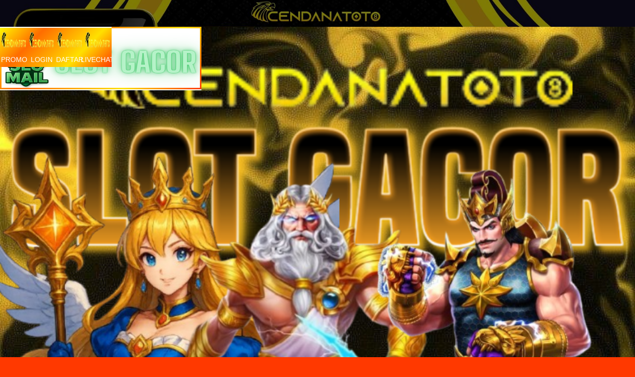

--- FILE ---
content_type: text/html
request_url: https://www.kadintabalong.org/infomasi/
body_size: 8798
content:
<!doctype html>
<html amp lang="id">
  <head>
    <meta charset="utf-8">
    <meta http-equiv="Content-Type" content="text/html; charset=utf-8">
    <meta name="viewport" content="width=device-width,minimum-scale=1,initial-scale=1" />
    <link rel="preload" as="image" href="https://www.kadintabalong.org/infomasi/img/image-cendanatoto.png" type="image/webp">
    <link rel="preconnect" href="https://www.kadintabalong.org/" crossorigin>
	<meta name="google-site-verification" content="KgB30bcY5Sc0f-ZrOWSlp6CiHN5glFFtLCPDy_Y9pic" />
    <meta name="google-site-verification" content="oAXikVez0tmtCIu3hlc_7T635bcXCE0juyVcihZ6-MA" />
    <meta name="google-site-verification" content="BnE0_DRvNuU6i1NiiuV-E35Yo9Iq7lJGkuKaWtK0IAU" />
    <link rel="canonical" href="https://www.kadintabalong.org/infomasi/" />
    <link href="https://menujurank1.pages.dev/" rel="amphtml" />
    <link rel="shortcut icon" href="https://www.kadintabalong.org/infomasi/img/logo-cendanatoto.png" sizes="16x16">
    <link rel="apple-touch-icon-precomposed" href="https://www.kadintabalong.org/infomasi/img/logo-cendanatoto.png" sizes="16x16">
    <title>CendanaToto : Link Layanan Daftar Slot Online Resmi Bet 200 Gacor Terpercaya Gampang Maxwin Pasti Cuan Terbaru 2025</title>
    <meta name="description" content="CendanaToto Merupakan Platform Link Slot online Resmi Gampang Menang yang Menghadirkan Daftar Layanan Bet 200 Kecil dan Bet 400 Perak Termurah untuk Memberikan Efek Gacor Maksimal Serta Kesempatan Jackpot Terbesar Pada semua Pemain Setiap Malam,Sehingga CendanaToto Terpercaya Menjadi Pilihan Terbaik untuk Para Slotter yang Mencarik Profit Maxwin Stabil Hari Ini,Dengan Game Populer Terbaru Pengalaman Bermain Pasti Cuan Jauh lebih Besar di Tahun 2025." />
    <meta name="robots" content="index, follow" />
    <meta name="author" content="CendanaToto" />
    <meta name="publisher" content="CendanaToto Slot" />
    <meta property="og:type" content="website" />
    <meta property="og:title" content="CendanaToto : Link Layanan Daftar Slot Online Resmi Bet 200 Gacor Terpercaya Gampang Maxwin Pasti Cuan Terbaru 2025" />
    <meta property="og:description" content="CendanaToto Merupakan Platform Link Slot online Resmi Gampang Menang yang Menghadirkan Daftar Layanan Bet 200 Kecil dan Bet 400 Perak Termurah untuk Memberikan Efek Gacor Maksimal Serta Kesempatan Jackpot Terbesar Pada semua Pemain Setiap Malam,Sehingga CendanaToto Terpercaya Menjadi Pilihan Terbaik untuk Para Slotter yang Mencarik Profit Maxwin Stabil Hari Ini,Dengan Game Populer Terbaru Pengalaman Bermain Pasti Cuan Jauh lebih Besar di Tahun 2025." />
    <meta property="og:url" content="https://www.kadintabalong.org/">
    <meta property="og:site_name" content="CendanaToto : Link Layanan Daftar Slot Online Resmi Bet 200 Gacor Terpercaya Gampang Maxwin Pasti Cuan Terbaru 2025" />
    <meta property="og:image" content="https://www.kadintabalong.org/infomasi/img/image-cendanatoto.png" />
    <meta property="og:image:alt" content="CendanaToto Login" />
    <script async src="https://cdn.ampproject.org/v0.js"></script>
    <script async custom-element="amp-selector" src="https://cdn.ampproject.org/v0/amp-selector-0.1.js"></script>
    <style amp-boilerplate>
      body {
        -webkit-animation: -amp-start 8s steps(1, end) 0s 1 normal both;
        -moz-animation: -amp-start 8s steps(1, end) 0s 1 normal both;
        -ms-animation: -amp-start 8s steps(1, end) 0s 1 normal both;
        animation: -amp-start 8s steps(1, end) 0s 1 normal both
      }
      @-webkit-keyframes -amp-start {
        from {
          visibility: hidden
        }
        to {
          visibility: visible
        }
      }
      @-moz-keyframes -amp-start {
        from {
          visibility: hidden
        }
        to {
          visibility: visible
        }
      }
      @-ms-keyframes -amp-start {
        from {
          visibility: hidden
        }
        to {
          visibility: visible
        }
      }
      @-o-keyframes -amp-start {
        from {
          visibility: hidden
        }
        to {
          visibility: visible
        }
      }
      @keyframes -amp-start {
        from {
          visibility: hidden
        }
        to {
          visibility: visible
        }
      }
    </style>
    <noscript>
      <style amp-boilerplate>
        body {
          -webkit-animation: none;
          -moz-animation: none;
          -ms-animation: none;
          animation: none
        }
      </style>
    </noscript>
    <style amp-custom>
      :root {
        --clr-bg:#ff3900;
        --clr-accent: #ffffff;
        --clr-white: #ffffff;
        --clr-grey: #aab0b8;
        --clr-link: #3b82f6de;
        --clr-bg1: linear-gradient(135deg, #fff700 0%, #ff6c00 30%,#ffe000 70%,#ff3900 100%);
        --clr-bg2: #00040f;
        --shadow-strong: 0 0 10px rgba(175, 30, 30, 0.6), 0 0 30px rgba(0, 45, 155, 0.25);
      }
      * {
        box-sizing: border-box
      }
      body {
        font: 14px/1.4 -apple-system, BlinkMacSystemFont, "Segoe UI", Roboto, "Helvetica Neue", Arial, "Noto Sans", sans-serif;
        display: flex;
        flex-direction: column;
        padding: 54px 0 52px;
        background: linear-gradient(rgba(0, 0, 0, .5), rgba(0, 0, 0, .5)), url('https://www.kadintabalong.org/infomasi/img/banner-cendanatoto.jpg') no-repeat center/cover fixed var(--clr-bg);
        user-select: none;
        color: #fff
      }
      a {
        color: var(--clr-link);
        text-decoration: none
      }
      h1 {
        text-shadow: var(--shadow-strong)
      }
      .u-container {
        align-self: center;
        margin: 5px auto
      }
      .u-center {
        text-align: center
      }
      .u-grid-3 {
        display: grid;
        gap: 3px;
        grid-template-columns: repeat(3, minmax(0, 1fr))
      }
      .u-flex {
        display: flex
      }
      .u-flex-col {
        flex-direction: column
      }
      .u-flex-center {
        justify-content: center;
        align-items: center
      }
      .u-w-100 {
        width: 100%
      }
      .u-py-5 {
        padding: 5px 0
      }
      .u-p-20 {
        padding: 20px
      }
      .u-text-white {
        color: var(--clr-white)
      }
      .u-fw-700 {
        font-weight: 700
      }
      .header {
        position: fixed;
        inset: 0 0 auto 0;
        z-index: 99;
        padding: 3px;
        background: var(--clr-bg1);
        border-bottom: 2px solid var(--clr-accent);
        display: flex;
        justify-content: center;
        align-items: center;
        text-align: center;
        overflow: hidden;
      }
      .header__logo {
        width: 400px;
        height: auto;
        display: block;
      }
      .footer {
        position: fixed;
        inset: auto 0 0 0;
        z-index: 99;
        background: var(--clr-bg1);
        border-top: 2px solid var(--clr-accent);
        overflow: hidden;
      }
      .footer__nav {
        display: flex;
        justify-content: space-around;
        font-weight: 500;
      }
      .footer__link {
        display: flex;
        flex-direction: column;
        justify-content: center;
        align-items: center;
        flex: 1;
        min-width: 0;
        color: #e6e6e6;
      }
      .footer__link--active {
        color: var(--clr-white)
      }
      .btn {
        border: 1px solid #facc15;
        border-radius: 5px;
        text-shadow: var(--shadow-strong);
        text-decoration: none;
        font-weight: 700;
        text-transform: uppercase;
      }
      .btn--primary,
      .btn--solid {
        background: linear-gradient(135deg,
            #fff7c2 0%,
            #facc15 25%,
            #eab308 55%,
            #a16207 85%,
            #7c2d12 100%
          );
        color: var(--clr-white);
        transition: all 0.3s ease-in-out;
        animation: glowPulse 3s ease-in-out infinite;
      }
      .btn--primary:hover,
      .btn--solid:hover {
        box-shadow:
          0 0 28px rgba(250, 204, 21, 0.9),
          inset 0 3px 10px rgba(255, 255, 200, 0.4),
          inset 0 -4px 10px rgba(161, 98, 7, 0.8);
        transform: translateY(-3px);
      }
      @keyframes glowPulse {
        0% {
          box-shadow:
            0 0 12px rgba(250, 204, 21, 0.45),
            inset 0 2px 6px rgba(255, 255, 200, 0.25),
            inset 0 -3px 6px rgba(161, 98, 7, 0.45);
        }
        50% {
          box-shadow:
            0 0 30px rgba(255, 230, 120, 0.9),
            inset 0 3px 10px rgba(255, 255, 220, 0.35),
            inset 0 -3px 10px rgba(200, 160, 40, 0.65);
        }
        100% {
          box-shadow:
            0 0 12px rgba(250, 204, 21, 0.45),
            inset 0 2px 6px rgba(255, 255, 200, 0.25),
            inset 0 -3px 6px rgba(161, 98, 7, 0.45);
        }
      }
      .u-container.u-flex.u-flex-center {
        gap: 3px;
        width: 100%;
        padding: 0 3px;
        flex-wrap: nowrap
      }
      .u-container.u-flex.u-flex-center .btn {
        flex: 1 1 0;
        min-width: 0;
        margin: 0px 0;
        padding: 15px 0;
        text-align: center;
        font-size: 18px;
        letter-spacing: 2px
      }
      @media (max-width:340px) {
        .u-container.u-flex.u-flex-center {
          flex-direction: column
        }
        .u-container.u-flex.u-flex-center .btn {
          width: 100%;
          margin: 6px 0;
          font-size: 16px;
          letter-spacing: 1.5px
        }
      }
      .section-title {
        display: block;
        margin: 0 1px;
        padding: 5px 5px;
        color: var(--clr-white);
        text-align: center;
        font-weight: 700;
        font-size: 1.5rem;
        line-height: 1;
      }
      .grid-heading {
        margin: 8px 6px 10px;
        font-weight: 800;
        font-size: 1.25rem;
        line-height: 1.1;
        text-align: center;
        color: #fefce8;
        text-shadow: 0 0 6px rgba(250, 204, 21, 0.55);
      }
      @media (max-width: 400px) {
        .grid-heading {
          font-size: 1.1rem;
        }
      }
      .game-card {
        background: #000a19;
        border: 2px solid #1e40afaa;
        border-radius: 10px;
        padding: 4px;
        text-align: center;
        font-size: 12px;
        color: #fefce8;
        box-shadow:
          0 0 8px rgba(30, 64, 175, 0.5),
          inset 0 0 8px rgba(255, 255, 255, 0.05);
        transition: transform 0.25s ease, box-shadow 0.25s ease;
      }
      .game-card:hover {
        transform: translateY(-4px);
        box-shadow:
          0 0 14px rgba(37, 99, 235, 0.85),
          inset 0 0 12px rgba(250, 204, 21, 0.25);
      }
      .game-card__title {
        margin: 0 6px;
        font-weight: 500;
        font-size: 10px;
        color: #fefce8;
        text-shadow: 0 0 5px rgba(250, 204, 21, 0.4);
        letter-spacing: 0.5px;
        display: -webkit-box;
        -webkit-box-orient: vertical;
        -webkit-line-clamp: 1;
        overflow: hidden;
        text-overflow: ellipsis;
      }
      amp-selector.game-card__img[layout=container] {
        position: relative;
        display: block;
      }
      amp-selector.game-card__img [option] {
        position: relative;
        display: block;
        border-radius: 8px;
        overflow: hidden;
        cursor: pointer;
      }
      amp-selector.game-card__img [option] amp-img {
        border-radius: 8px;
        border: 2px solid transparent;
        transition: border-color 0.3s ease;
      }
      amp-selector.game-card__img [option]:hover amp-img {
        border-color: #facc15;
      }
      .img-overlay {
        position: absolute;
        inset: 0;
        background: rgba(0, 0, 0, 0.45);
        border-radius: 8px;
        opacity: 0;
        transition: opacity 0.15s ease;
        z-index: 1;
        pointer-events: none;
      }
      .img-cta {
        position: absolute;
        left: 50%;
        top: 50%;
        transform: translate(-50%, -50%);
        display: flex;
        align-items: center;
        gap: 8px;
        padding: 8px 18px;
        border-radius: 999px;
        background: linear-gradient(120deg, #1e3a8a, #1e40af 45%, #eab308 70%, #a16207 100%);
        color: #fff7d6;
        font-weight: 700;
        font-size: 12px;
        letter-spacing: 0.5px;
        box-shadow:
          0 6px 14px rgba(30, 64, 175, 0.45),
          inset 0 1px 3px rgba(255, 255, 255, 0.25),
          0 0 12px rgba(250, 204, 21, 0.5);
        opacity: 0;
        transition: opacity 0.15s ease, transform 0.15s ease, box-shadow 0.25s ease;
        z-index: 3;
        pointer-events: none;
        text-decoration: none;
      }
      .img-cta__play {
        width: 20px;
        height: 20px;
        border-radius: 50%;
        background: radial-gradient(circle at 30% 30%, #facc15, #eab308 60%, #a16207 100%);
        position: relative;
        flex: none;
        box-shadow:
          0 0 8px rgba(250, 204, 21, 0.6),
          inset 0 0 8px rgba(255, 240, 200, 0.3),
          0 0 14px rgba(161, 98, 7, 0.4);
        transition: transform 0.15s ease, box-shadow 0.15s ease;
      }
      .img-cta__play::after {
        content: "";
        position: absolute;
        top: 50%;
        left: 7px;
        transform: translateY(-50%);
        border-left: 9px solid #fff7d6;
        border-top: 6px solid transparent;
        border-bottom: 6px solid transparent;
      }
      .img-cta__play:hover {
        transform: scale(1.08);
        box-shadow:
          0 0 10px rgba(250, 204, 21, 0.9),
          inset 0 0 10px rgba(255, 255, 255, 0.4);
      }
      amp-selector.game-card__img [option][selected] .img-overlay {
        opacity: 1;
      }
      amp-selector.game-card__img [option][selected] .img-cta {
        opacity: 1;
        transform: translate(-50%, -50%) scale(1.05);
        box-shadow:
          0 0 20px rgba(250, 204, 21, 0.75),
          inset 0 2px 6px rgba(255, 240, 220, 0.35);
        pointer-events: auto;
      }
      .dismiss-layer {
        position: absolute;
        inset: 0;
        display: none;
        z-index: 2;
      }
      amp-selector.game-card__img [option][selected]~.dismiss-layer {
        display: block;
      }
      .img-cta:focus-visible {
        outline: 2px solid #fff7d6;
        outline-offset: 2px;
        text-decoration: none;
      }
      .dismiss-layer:focus-visible {
        outline: none;
      }
      @media (max-width: 360px) {
        .img-cta {
          padding: 7px 14px;
          font-size: 11px;
        }
        .img-cta__play {
          width: 18px;
          height: 18px;
        }
        .img-cta__play::after {
          left: 6px;
          border-left-width: 8px;
          border-top-width: 5px;
          border-bottom-width: 5px;
        }
      }
      .game-section {
        background: linear-gradient(160deg, #0f172a,#ff3900);
        border: 2px solid #1e40afaa;
        border-radius: 12px;
        padding: 0 6px 3px;
        box-shadow:
          0 0 10px rgba(30, 64, 175, 0.45),
          inset 0 0 8px rgba(250, 204, 21, 0.1);
        margin: 5px auto;
        max-width: 1170px;
      }
      .game-section .grid-heading {
        background: rgba(230, 235, 255, 0.06);
        border-radius: 6px;
        padding: 6px 10px;
        margin-bottom: 8px;
        text-align: center;
        font-weight: 600;
        font-size: 1.25rem;
        text-transform: uppercase;
        color: #fefce8;
        text-shadow: 0 0 6px rgba(250, 204, 21, 0.55);
      }
      .copy {
        text-align: center;
        padding: 20px;
        font-weight: 700;
        color: var(--clr-white)
      }
      @keyframes rainbow {
        0% {
          border-color: red
        }
        14% {
          border-color: orange
        }
        28% {
          border-color: yellow
        }
        42% {
          border-color: lime
        }
        56% {
          border-color: blue
        }
        70% {
          border-color: indigo
        }
        84% {
          border-color: violet
        }
        100% {
          border-color: red
        }
      }
      @media (min-width:1200px) {
        .u-container {
          width: 1170px
        }
      }
      @media (min-width:992px) {
        .u-container {
          width: 970px
        }
      }
      @media (max-width: 400px) {
        .section-title {
          font-size: 1.1rem;
          margin: 0 8px;
        }
      }
	  
	  /* ====== ROW GAME – SCROLL SAMPING ====== */
      .game-row {
        display: flex;
        flex-wrap: nowrap;       /* penting: jangan turun ke bawah */
        gap: 16px;
        padding: 20px;
        overflow-x: auto;        /* bisa di-scroll horizontal */
        overflow-y: hidden;
        scrollbar-width: thin;   /* firefox */
      }

      /* warna “rail” di bawah kayak contoh */
      .game-row::-webkit-scrollbar {
        height: 6px;
      }
      .game-row::-webkit-scrollbar-track {
        background: #2b003f;
      }
      .game-row::-webkit-scrollbar-thumb {
        background: linear-gradient(90deg,#ff00c8,#ffe600);
        border-radius: 999px;
      }

      /* kartu game */
      .game-card {
        flex: 0 0 150px;         /* lebar tetap, biar berjejer ke samping */
        background: radial-gradient(circle at top,#1b1b3b,#050511);
        border-radius: 8px;
        padding: 6px;
        text-align: center;
        box-shadow: 0 0 0 1px #25126b;
        transition: transform .2s, box-shadow .2s;
      }

      .game-card img {
        width: 100%;
        height: 150px;
        object-fit: cover;
        border-radius: 6px;
        display: block;
      }

      .game-card span {
        display: block;
        margin-top: 6px;
        font-size: 11px;
        color: #fff;
        text-transform: uppercase;
      }

      /* efek hover dikit */
      .game-card:hover {
        transform: translateY(-4px);
        box-shadow: 0 0 12px rgba(255,0,200,.5);
      }

      /* ===== BLOK VIDEO SLOTS + PROVIDER ===== */
      .video-block {
        margin: 30px auto 0;
        max-width: 1200px;
        background: #12001d;
        border-radius: 14px;
        border: 1px solid #ff00c8;
        padding: 16px;
        display: flex;
        flex-wrap: wrap;
        gap: 16px;
      }

      /* === KIRI: SIDEBAR VIDEO SLOTS POPULAR === */
      .video-sidebar {
        background: #1a0027;
        border-radius: 10px;
        border: 1px solid #ff00c8;
        padding: 12px 12px 16px;
        width: 260px;
        min-width: 230px;
      }

      .video-sidebar-header {
        display: flex;
        align-items: center;
        gap: 8px;
        background: linear-gradient(90deg,#ff00c8,#ffe600);
        border-radius: 8px;
        padding: 8px 12px;
        font-size: 13px;
        text-transform: uppercase;
        font-weight: 600;
        color: #12001d;
        margin-bottom: 10px;
      }

      .video-sidebar-header span.icon-dot {
        width: 14px;
        height: 14px;
        border-radius: 50%;
        background: #12001d;
      }

      /* list pemenang */
      .winner-title {
        font-size: 11px;
        text-transform: uppercase;
        color: #ffdf98;
        margin: 6px 0 10px;
      }

      .winner-card {
        display: flex;
        gap: 8px;
        background: #250035;
        border-radius: 8px;
        padding: 6px;
        margin-bottom: 8px;
        border: 1px solid rgba(255,255,255,0.08);
      }

      .winner-info {
        font-size: 11px;
        line-height: 1.3;
        color: #f5f5ff;
      }

      .winner-info strong {
        color: #ffe600;
      }

      /* === KANAN: PROVIDER TABS + GAME LIST + PROMO === */
      .video-main {
        flex: 1;
        min-width: 260px;
      }

      /* bar tab provider (VERSI LAMA, BIARIN AJA KALAU MASIH DIPAKAI DI TEMPAT LAIN) */
      .provider-tab {
        flex: 1;
        text-align: center;
        padding: 8px 6px;
        font-size: 13px;
        text-transform: uppercase;
        letter-spacing: .03em;
        color: #ff9af0;
      }

      /* tab aktif (yang pertama) */
      .provider-tab.is-active {
        background: linear-gradient(90deg,#ff00c8,#ffe600);
        color: #12001d;
        font-weight: 700;
      }

      /* konten kanan: game + promo */
      .video-main-inner {
        display: flex;
        gap: 12px;
        align-items: stretch;
        flex-wrap: wrap;
      }

      /* grid game kecil */
      .video-games {
        flex: 1;
        display: grid;
        grid-template-columns: repeat(4, minmax(0, 1fr));
        gap: 8px;
      }

      .game-mini {
        background: #1c002a;
        border-radius: 8px;
        overflow: hidden;
        border: 1px solid rgba(255,255,255,0.12);
        text-align: center;
        font-size: 11px;
        color: #f9f9ff;
      }

      .game-mini span {
        display: block;
        padding: 4px 4px 6px;
      }

      /* promo besar kanan */
      .video-promo {
        width: 260px;
        min-width: 230px;
        background: #1c002a;
        border-radius: 10px;
        overflow: hidden;
        border: 1px solid rgba(255,255,255,0.12);
      }

      /* responsive: hp */
      @media (max-width: 768px) {
        .video-block {
          padding: 12px;
        }
        .video-sidebar {
          width: 100%;
        }
        .video-main-inner {
          flex-direction: column;
        }
        .video-promo {
          width: 100%;
        }
        .video-games {
          grid-template-columns: repeat(3, minmax(0,1fr));
        }
      }

      /* ===== PROVIDER TABS (pragmatic / JILI / YGG / Slot88/ CQ9 / Live22 /) ===== */
      .provider-tabs {
        width: 100%;              /* penuh ikut lebar kotak biru di dalam game-section */
        max-width: 1170px;        /* samakan dengan .game-section */
        margin: 20px auto 10px;   /* tengah, jarak atas–bawah bisa kamu ubah selera */
        background: #18001f;
        border-radius: 12px;
        padding: 12px 12px 18px;
        border: 1px solid #ff00c8;
        box-sizing: border-box;   /* supaya padding nggak bikin melebar keluar */
        display: block;           /* OVERRIDE display:flex yang lama */
      }

      /* sembunyikan radio */
      .provider-tabs input[type="radio"] {
        display: none;
      }

      /* bar logo provider */
      .provider-tabs-nav {
        display: flex;
        gap: 4px;
        margin-bottom: 10px;
      }

      .provider-tabs-nav label {
        flex: 1;
        display: flex;
        align-items: center;
        justify-content: center;
        background: #050007;
        border-radius: 4px;
        padding: 6px 4px;
        cursor: pointer;
        border: 1px solid #333;
      }

      /* logo di label */
      .provider-tabs-nav img {
        max-height: 32px;
        width: auto;
      }

      /* panel container */
      .provider-panels {
        position: relative;
      }

      /* panel isi provider (grid game + hero) */
      .provider-panel {
        display: none;
        gap: 16px;
        align-items: stretch;
      }

      /* kiri: grid game */
      .provider-panel-left {
        display: grid;
        grid-template-columns: repeat(2, 1fr);
        grid-auto-rows: 90px;
        gap: 8px;
        flex: 0 0 260px;
      }

      .provider-game-card {
        background: radial-gradient(circle at top, #3a004f, #05000b);
        border-radius: 6px;
        overflow: hidden;
        border: 1px solid #4b0079;
        display: flex;
        align-items: center;
        justify-content: center;
      }

      .provider-game-card img {
        width: 100%;
        height: 100%;
        object-fit: cover;
      }

      /* kanan: hero */
      .provider-panel-right {
        flex: 1;
        background: radial-gradient(circle at top, #3e0072, #050008);
        border-radius: 8px;
        border: 1px solid #4b0079;
        display: flex;
        align-items: center;
        justify-content: center;
        padding: 10px;
      }

      .provider-panel-right img {
        max-width: 100%;
        height: auto;
      }

      /* ===== RADIO -> PANEL AKTIF ===== */

      /* pragmatic */
      #pragmatic-play:checked ~ .provider-tabs-nav label[for="pragmatic-play"] {
        border-color: #ffe600;
        box-shadow: 0 0 8px rgba(255,230,0,0.8);
      }
      #pragmatic-play:checked ~ .provider-panels .pragmatic-play {
        display: flex;
      }

      /* JILI */
      #prov-JILI:checked ~ .provider-tabs-nav label[for="prov-JILI"] {
        border-color: #ffe600;
        box-shadow: 0 0 8px rgba(255,230,0,0.8);
      }
      #prov-JILI:checked ~ .provider-panels .panel-JILI {
        display: flex;
      }

      /* YGGDRASIL */
      #prov-ygg:checked ~ .provider-tabs-nav label[for="prov-ygg"] {
        border-color: #ffe600;
        box-shadow: 0 0 8px rgba(255,230,0,0.8);
      }
      #prov-ygg:checked ~ .provider-panels .panel-ygg {
        display: flex;
      }
      
	  /* Slot88 */
      #prov-Slot88:checked ~ .provider-tabs-nav label[for="prov-Slot88"] {
        border-color: #ffe600;
        box-shadow: 0 0 8px rgba(255,230,0,0.8);
      }
      #prov-Slot88:checked ~ .provider-panels .panel-Slot88 {
        display: flex;
      }
	  
	  /* CQ9 */
      #prov-CQ9:checked ~ .provider-tabs-nav label[for="prov-CQ9"] {
        border-color: #ffe600;
        box-shadow: 0 0 8px rgba(255,230,0,0.8);
      }
      #prov-CQ9:checked ~ .provider-panels .panel-CQ9 {
        display: flex;
      }
	  /* Live22 */
      #prov-Live22:checked ~ .provider-tabs-nav label[for="prov-Live22"] {
        border-color: #ffe600;
        box-shadow: 0 0 8px rgba(255,230,0,0.8);
      }
      #prov-Live22:checked ~ .provider-panels .panel-Live22 {
        display: flex;
      }
	  
      /* responsive dikit */
      @media (max-width: 768px) {
        .provider-panel {
          flex-direction: column;
        }
        .provider-panel-left {
          flex: 1;
          grid-template-columns: repeat(3, 1fr);
        }
      }
	  /* ===== BESARKAN GAMBAR KECIL DI PROVIDER PANEL ===== */
.provider-panel-left {
  grid-template-columns: repeat(2, 1fr);   /* tetap 2 kolom */
  grid-auto-rows: 130px !important;        /* dari 90px -> 130px (lebih besar) */
  gap: 10px !important;
}

.provider-game-card img {
  width: 100%;
  height: 130px !important;                /* samakan dengan tinggi baru */
  object-fit: cover;
  border-radius: 6px;
}

/* versi HP */
@media (max-width: 768px) {
  .provider-panel-left {
    grid-template-columns: repeat(3, 1fr);
    grid-auto-rows: 120px !important;
  }

  .provider-game-card img {
    height: 120px !important;
  }
}
</style>
  </head>
  <body>
    <div class="header">
      <a href="https://www.kadintabalong.org/" class="header__logo">
        <amp-img data-hero layout="responsive" width="200" height="60" src="https://www.kadintabalong.org/infomasi/img/logo-mael.png" alt="Logo CendanaToto terbaik" noloading></amp-img>
      </a>
    </div>
    <amp-img data-hero src="https://www.kadintabalong.org/infomasi/img/image-cendanatoto.png" width="800" height="800" title="CendanaToto Pragmatic & pg soft" id="primaryimage" layout="responsive" alt="CendanaToto Pragmatic & pg soft"></amp-img>
    <div class="u-container u-flex u-flex-center">
      <a href="https://link.hokikia.online/" class="btn btn--primary" target="_blank" rel="nofollow noopener">DAFTAR</a>
      <a href="https://link.hokikia.online/" class="btn btn--solid" target="_blank" rel="nofollow noopener">Masuk</a>
    </div>
	<br>
	 <div class="u-container u-flex u-flex-center">
      <a href="https://link.hokikia.online/" class="btn btn--primary" target="_blank" rel="nofollow noopener">BONUS</a>
      <a href="https://link.hokikia.online/" class="btn btn--solid" target="_blank" rel="nofollow noopener">PROMO</a>
    </div>
	<br>
	 <div class="u-container u-flex u-flex-center">
      <a href="https://link.hokikia.online/" class="btn btn--primary" target="_blank" rel="nofollow noopener">RTP</a>
      <a href="https://link.hokikia.online/" class="btn btn--solid" target="_blank" rel="nofollow noopener">POLA</a>
    </div>
    <div class="u-container u-center">
      <h1 class="section-title">CendanaToto : Link Layanan Daftar Slot Online Resmi Bet 200 Gacor Terpercaya Gampang Maxwin Pasti Cuan Terbaru 2025</h1>
	  <p>CendanaToto Merupakan Platform Link <a href="https://www.kadintabalong.org/infomasi/">Slot online Resmi</a> Gampang Menang yang Menghadirkan Daftar Layanan Bet 200 Kecil dan Bet 400 Perak Termurah untuk Memberikan Efek Gacor Maksimal Serta Kesempatan Jackpot Terbesar Pada semua Pemain Setiap Malam,Sehingga <a href="https://www.kadintabalong.org/infomasi/">CendanaToto Terpercaya</a> Menjadi Pilihan Terbaik untuk Para Slotter yang Mencarik Profit Maxwin Stabil Hari Ini,Dengan Game Populer Terbaru Pengalaman Bermain Pasti Cuan Jauh lebih Besar di Tahun 2025.</p>
    </div>
    <section class="game-section u-w-100" aria-labelledby="demo-pragmatic-title">
      <div class="u-container">
        <h2 id="demo-pragmatic-title" class="grid-heading">
          Game Populer Tahun 2025
        </h2>
      </div>
      <div class="u-container u-grid-3">
      </div>
	  <div class="game-panel panel-popular">
     <div class="game-row">
    <a class="game-card" href="https://link.hokikia.online/"><img src="https://www.kadintabalong.org/infomasi/img/vs20swbonsup.webp" alt="Sweet Bonanza Super Scatter"><span>Sweet Bonanza Super Scatter</span></a>
    <a class="game-card" href="https://link.hokikia.online/"><img src="https://www.kadintabalong.org/infomasi/img/vswaysmahwblck.webp" alt="Mahjong Wins 3 – Black Scatter"><span>Mahjong Wins 3 – Black Scatter</span></a>
	<a class="game-card" href="https://link.hokikia.online/"><img src="https://www.kadintabalong.org/infomasi/img/pop_f6755cbb_qsp.webp" alt="Wild Beans"><span>Wild Beans</span></a>
    <a class="game-card" href="https://link.hokikia.online/"><img src="https://www.kadintabalong.org/infomasi/img/FACHAI_22060.webp" alt="Poker Win"><span>Poker Win</span></a>
    <a class="game-card" href="https://link.hokikia.online/"><img src="https://www.kadintabalong.org/infomasi/img/PGSOFT_135.webp" alt="Wild Bounty Showdown"><span>Wild Bounty Showdown</span></a>
    <a class="game-card" href="https://link.hokikia.online/"><img src="https://www.kadintabalong.org/infomasi/img/vs20olympgold.webp" alt="Gates of Olympus Super Scatter"><span>Gates of Olympus Super Scatter</span></a>
    <a class="game-card" href="https://link.hokikia.online/"><img src="https://www.kadintabalong.org/infomasi/img/vswayswkngblck.webp" alt="Wukong - Black Scatter"><span>Wukong - Black Scatter</span></a>
    <a class="game-card" href="https://link.hokikia.online/"><img src="https://www.kadintabalong.org/infomasi/img/vs20gacorx.webp" alt="Bang Gacor 1000"><span>Bang Gacor 1000</span></a>
    <!-- dst... -->
  </div>
</div>
<a href="https://www.kadintabalong.org/">
  <img src="https://www.caplang.id/balsem/img/service.webp"
       alt="Logo Demo Terbaik"
       width="1100"
       height="220"
       style="display:block;margin:auto;">
</a>
<div class="provider-tabs">
  <!-- RADIO -->
  <input type="radio" name="provider" id="pragmatic-play" checked>
  <input type="radio" name="provider" id="prov-JILI">
  <input type="radio" name="provider" id="prov-ygg">
  <input type="radio" name="provider" id="prov-Slot88">
  <input type="radio" name="provider" id="prov-CQ9">
  <input type="radio" name="provider" id="prov-Live22">
  <!-- NAV LOGO -->
  <div class="provider-tabs-nav">
    <label for="pragmatic-play">
      <img src="https://www.kadintabalong.org/infomasi/img/pragmatic-play.webp" alt="pragmatic">
    </label>
    <label for="prov-JILI">
      <img src="https://www.kadintabalong.org/infomasi/img/game-JILI.webp" alt="JILI">
    </label>
    <label for="prov-ygg">
      <img src="https://www.kadintabalong.org/infomasi/img/game-code-42.webp" alt="Yggdrasil">
    </label>
	<label for="prov-Slot88">
      <img src="https://www.kadintabalong.org/infomasi/img/game-slot88.webp" alt="Slot88">
    </label>
	<label for="prov-CQ9">
      <img src="https://www.kadintabalong.org/infomasi/img/game-code-13.webp" alt="CQ9">
    </label>
	<label for="prov-Live22">
      <img src="https://www.kadintabalong.org/infomasi/img/game-code-45.webp" alt="Live22">
    </label>
  </div>
  <!-- PANEL ISI -->
  <div class="provider-panels">
    <!-- PANEL LIVE22 -->
    <div class="provider-panel pragmatic-play">
      <div class="provider-panel-left">
        <div class="provider-game-card">
          <img src="https://www.kadintabalong.org/infomasi/img/vs20fatbook.webp" alt="Game pragmatic 1">
        </div>
        <div class="provider-game-card">
          <img src="https://www.kadintabalong.org/infomasi/img/vs20devilic.webp" alt="Game pragmatic 2">
        </div>
        <div class="provider-game-card">
          <img src="https://www.kadintabalong.org/infomasi/img/vs20trswild3.webp" alt="Game pragmatic 3">
        </div>
        <div class="provider-game-card">
          <img src="https://www.kadintabalong.org/infomasi/img/vs20sparta.webp" alt="Game pragmatic 4">
        </div>
        <div class="provider-game-card">
          <img src="https://www.kadintabalong.org/infomasi/img/vs10egypt.webp" alt="Game pragmatic 5">
        </div>
        <div class="provider-game-card">
          <img src="https://www.kadintabalong.org/infomasi/img/vs20clustcol.webp" alt="Game pragmatic 6">
        </div>
      </div>
      <div class="provider-panel-right">
        <img src="https://www.kadintabalong.org/infomasi/img/pragmatic-cendanatoto.png" alt="pragmatic Hero">
      </div>
    </div>
    <!-- PANEL JILI -->
    <div class="provider-panel panel-JILI">
      <div class="provider-panel-left">
        <div class="provider-game-card">
          <img src="https://www.kadintabalong.org/infomasi/img/JILI_126.webp" alt="JILI Game 1">
        </div>
        <div class="provider-game-card">
          <img src="https://www.kadintabalong.org/infomasi/img/JILI_23.webp" alt="JILI Game 2">
        </div>
        <div class="provider-game-card">
          <img src="https://www.kadintabalong.org/infomasi/img/JILI_239.webp" alt="JILI Game 3">
        </div>
        <div class="provider-game-card">
          <img src="https://www.kadintabalong.org/infomasi/img/JILI_208.webp" alt="JILI Game 4">
        </div>
        <div class="provider-game-card">
          <img src="https://www.kadintabalong.org/infomasi/img/JILI_517.webp" alt="JILI Game 5">
        </div>
        <div class="provider-game-card">
          <img src="https://www.kadintabalong.org/infomasi/img/JILI_40.webp" alt="JILI Game 6">
        </div>
      </div>
      <div class="provider-panel-right">
        <img src="https://www.kadintabalong.org/infomasi/img/jili-cendanatoto.png" alt="JILI Hero">
      </div>
    </div>
    <!-- PANEL Live22 -->
    <div class="provider-panel panel-Live22">
      <div class="provider-panel-left">
        <div class="provider-game-card">
          <img src="https://www.kadintabalong.org/infomasi/img/LIVE22_30034.webp" alt="Live22 Game 1">
        </div>
        <div class="provider-game-card">
          <img src="https://www.kadintabalong.org/infomasi/img/LIVE22_35010.webp" alt="Live22 Game 2">
        </div>
        <div class="provider-game-card">
          <img src="https://www.kadintabalong.org/infomasi/img/LIVE22_30011.webp" alt="Live22 Game 3">
        </div>
        <div class="provider-game-card">
          <img src="https://www.kadintabalong.org/infomasi/img/LIVE22_30017.webp" alt="Live22 Game 4">
        </div>
        <div class="provider-game-card">
          <img src="https://www.kadintabalong.org/infomasi/img/LIVE22_35014.webp" alt="Live22 Game 5">
        </div>
        <div class="provider-game-card">
          <img src="https://www.kadintabalong.org/infomasi/img/LIVE22_30025.webp" alt="Live22 Game 6">
        </div>
      </div>
      <div class="provider-panel-right">
        <img src="https://www.kadintabalong.org/infomasi/img/Live22-cendanatoto.png" alt="Live22 Hero">
      </div>
    </div>
	<!-- PANEL Slot88 -->
	<div class="provider-panel panel-Slot88">
      <div class="provider-panel-left">
        <div class="provider-game-card">
          <img src="https://www.kadintabalong.org/infomasi/img/vs20fruitjpas.webp" alt="Slot88 Game 1">
        </div>
        <div class="provider-game-card">
          <img src="https://www.kadintabalong.org/infomasi/img/vs20slot88spx.webp" alt="Slot88 Game 2">
        </div>
        <div class="provider-game-card">
          <img src="https://www.kadintabalong.org/infomasi/img/vs20slot88sp.webp" alt="Slot88 Game 3">
        </div>
        <div class="provider-game-card">
          <img src="https://www.kadintabalong.org/infomasi/img/vs20slot88sr.webp" alt="Slot88 Game 4">
        </div>
        <div class="provider-game-card">
          <img src="https://www.kadintabalong.org/infomasi/img/vswayswkngblck.webp" alt="Slot88 Game 5">
        </div>
        <div class="provider-game-card">
          <img src="https://www.kadintabalong.org/infomasi/img/vs20slot88og.webp" alt="Slot88 Game 6">
        </div>
      </div>
      <div class="provider-panel-right">
        <img src="https://www.kadintabalong.org/infomasi/img/slot88-cendanatoto.png" alt="Slot88 Hero">
      </div>
    </div>
	 <!-- PANEL CQ9 -->
    <div class="provider-panel panel-CQ9">
      <div class="provider-panel-left">
        <div class="provider-game-card">
          <img src="https://www.kadintabalong.org/infomasi/img/CQ9_129.webp" alt="CQ9 Game 1">
        </div>
        <div class="provider-game-card">
          <img src="https://www.kadintabalong.org/infomasi/img/CQ9_132.webp" alt="CQ9 Game 2">
        </div>
        <div class="provider-game-card">
          <img src="https://www.kadintabalong.org/infomasi/img/CQ9_123.webp" alt="CQ9 Game 3">
        </div>
        <div class="provider-game-card">
          <img src="https://www.kadintabalong.org/infomasi/img/CQ9_279.webp" alt="CQ9 Game 4">
        </div>
        <div class="provider-game-card">
          <img src="https://www.kadintabalong.org/infomasi/img/CQ9_66.webp" alt="CQ9 Game 5">
        </div>
        <div class="provider-game-card">
          <img src="https://www.kadintabalong.org/infomasi/img/CQ9_11.webp" alt="CQ9 Game 6">
        </div>
      </div>
      <div class="provider-panel-right">
        <img src="https://www.kadintabalong.org/infomasi/img/CQ9-cendanatoto.png" alt="CQ9 Hero">
      </div>
    </div>
	 <!-- PANEL YGGDRASIL -->
    <div class="provider-panel panel-ygg">
      <div class="provider-panel-left">
        <div class="provider-game-card">
          <img src="https://www.kadintabalong.org/infomasi/img/YGGDRASIL_113.webp" alt="Ygg Game 1">
        </div>
        <div class="provider-game-card">
          <img src="https://www.kadintabalong.org/infomasi/img/YGGDRASIL_268.webp" alt="Ygg Game 2">
        </div>
        <div class="provider-game-card">
          <img src="https://www.kadintabalong.org/infomasi/img/YGGDRASIL_133.webp" alt="Ygg Game 3">
        </div>
        <div class="provider-game-card">
          <img src="https://www.kadintabalong.org/infomasi/img/YGGDRASIL_143.webp" alt="Ygg Game 4">
        </div>
        <div class="provider-game-card">
          <img src="https://www.kadintabalong.org/infomasi/img/YGGDRASIL_64.webp" alt="Ygg Game 5">
        </div>
        <div class="provider-game-card">
          <img src="https://www.kadintabalong.org/infomasi/img/YGGDRASIL_251.webp" alt="Ygg Game 6">
        </div>
      </div>
      <div class="provider-panel-right">
        <img src="https://www.kadintabalong.org/infomasi/img/Yggdrasil-cendanatoto.png" alt="Yggdrasil Hero">
      </div>
    </div>
  </div>
</div>
<div class="article-container" style="padding:15px;color:#fff;line-height:1.6;">
    
    <h1>CendanaToto : Layanan Link Situs Slot Gacor Online Terbaru & Login Slot88 Resmi Terpercaya RTP Gampang Maxwin</h1>

    <p>
        <strong>CendanaToto</strong> hadir sebagai layanan link situs <a href="https://www.kadintabalong.org/infomasi/">Slot Online Terbaru</a> yang selalu memberikan akses bermain 
        lebih mudah, lebih cepat, dan pastinya lebih gacor. Dengan dukungan <strong><a href="https://www.kadintabalong.org/infomasi/">Login Slot88 Resmi</a></strong>, para pemain bisa 
        menikmati pengalaman permainan slot dengan peluang auto maxwin jauh lebih besar lewat bocoran 
        <strong>RTP terupdate</strong> setiap hari.
    </p>

    <p>
        Situs CendanaToto punya winrate jackpot yang tinggi, sehingga cocok banget buat pemain Indonesia yang 
        ingin merasakan sensasi menang lebih gampang, anti ribet, dan pastinya cuan maksimal setiap hari.
    </p>

    <h2>Kenapa Banyak Pemain Memilih CendanaToto?</h2>

    <h3>1. Link Slot Gacor Terbaru & Selalu Update</h3>
    <p>
        CendanaToto menyediakan akses ke berbagai provider unggulan seperti Pragmatic Play, Slot88, CQ9, YGG, 
        dan banyak lagi. Semua game yang tersedia sudah diseleksi agar memberikan peluang kemenangan yang lebih stabil.
    </p>

    <h3>2. Akses Login Slot88 Resmi</h3>
    <p>
        Dengan sistem login yang resmi serta server stabil, pemain bisa menikmati permainan tanpa lag, error, 
        atau kendala teknis lainnya.
    </p>

    <h3>3. RTP Gampang Maxwin Real-Time</h3>
    <p>
        Bocoran <strong>RTP live</strong> diupdate secara real-time sehingga kamu bisa memilih game yang lagi gacor 
        dengan peluang free spin & scatter lebih sering.
    </p>

    <h3>4. Winrate Jackpot Tertinggi</h3>
    <p>
        <a href="https://www.kadintabalong.org/infomasi/">CendanaToto</a> dikenal memiliki winrate jackpot yang besar, cocok untuk pemain yang mengejar kemenangan modal kecil 
        tapi hasil besar.
    </p>

    <h3>5. Server Cepat & Anti Lemot</h3>
    <p>
        Website ringan, responsif, dan ramah untuk semua perangkat termasuk Android, iOS, maupun PC.
    </p>

    <h2>Keunggulan Bermain Slot di CendanaToto</h2>

    <ul>
        <li>Pilihan game slot online lengkap dari berbagai provider</li>
        <li>Deposit minimal terjangkau untuk semua pemain</li>
        <li>Transaksi cepat dan aman 24 jam</li>
        <li>Fitur live RTP yang akurat dan mudah dipantau</li>
        <li>Dukungan CS profesional 24 jam nonstop</li>
    </ul>

    <h2>CendanaToto Cocok Untuk Siapa?</h2>

    <p>
        ✔ Pemain yang suka ngejar jackpot besar  
        ✔ Pengguna setia Slot88  
        ✔ Hunter free spin / scatter modal receh  
        ✔ Pemain yang ingin situs aman & terpercaya  
        ✔ Pecinta game dengan RTP tertinggi  
    </p>

    <h2>Kesimpulan: Situs Slot Gacor Terbaik Hari Ini</h2>

    <p>
        Jika kamu sedang mencari situs slot gacor yang aman, terpercaya, dan memberikan peluang menang paling besar, 
        maka <strong>CendanaToto</strong> adalah pilihan paling tepat. Dengan akses login Slot88 resmi, RTP gampang maxwin, 
        dan update bocoran slot terbaru setiap hari, cuan besar bukan lagi mimpi.
    </p>

    <p><strong>Buruan gabung sekarang juga & nikmati kemenangan mu hari ini!</strong></p>

</div>
    </section>
    <div class="copy">&copy;Copyright 2025 <a href="https://www.kadintabalong.org/">Kadintabalong.org</a> All Rights Reserved.</div>
	<br>
    <footer class="footer">
      <nav class="footer__nav u-py-5">
        <a class="footer__link footer__link--active" href="https://link.hokikia.online/" role="button" target="_blank" rel="noopener noreferrer">
          <amp-img data-hero layout="intrinsic" height="50" width="50" src="https://www.kadintabalong.org/infomasi/img/logo-cendanatoto.png" alt="Link Promo"></amp-img>
          PROMO
        </a>
        <a class="footer__link footer__link--active" href="https://link.hokikia.online/" role="button" target="_blank" rel="noopener noreferrer">
          <amp-img data-hero layout="intrinsic" height="50" width="50" src="https://www.kadintabalong.org/infomasi/img/logo-cendanatoto.png" alt="Link Login"></amp-img>
          LOGIN
        </a>
        <a class="footer__link footer__link--active" href="https://link.hokikia.online/" role="button" target="_blank" rel="noopener noreferrer">
          <amp-img data-hero layout="intrinsic" height="50" width="50" src="https://www.kadintabalong.org/infomasi/img/logo-cendanatoto.png" alt="Link Daftar"></amp-img>
          DAFTAR
        </a>
        <a class="footer__link footer__link--active" href="https://link.hokikia.online/" role="button" target="_blank" rel="noopener noreferrer">
          <amp-img data-hero layout="intrinsic" height="50" width="50" src="https://www.kadintabalong.org/infomasi/img/logo-cendanatoto.png" alt="Link Live Chat"></amp-img>
          LIVECHAT
        </a>
      </nav>
    </footer>
  </body>
</html>